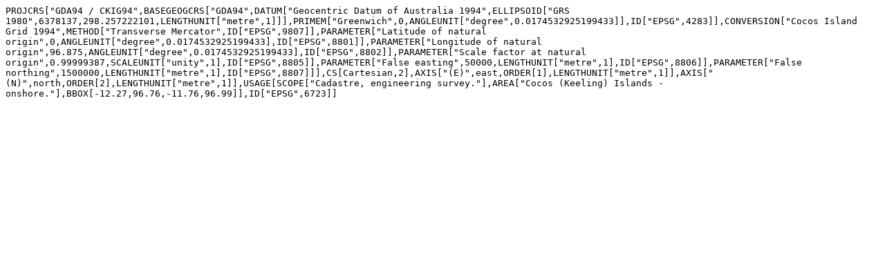

--- FILE ---
content_type: text/plain
request_url: https://epsg.io/6723.wkt2
body_size: 258
content:
PROJCRS["GDA94 / CKIG94",BASEGEOGCRS["GDA94",DATUM["Geocentric Datum of Australia 1994",ELLIPSOID["GRS 1980",6378137,298.257222101,LENGTHUNIT["metre",1]]],PRIMEM["Greenwich",0,ANGLEUNIT["degree",0.0174532925199433]],ID["EPSG",4283]],CONVERSION["Cocos Island Grid 1994",METHOD["Transverse Mercator",ID["EPSG",9807]],PARAMETER["Latitude of natural origin",0,ANGLEUNIT["degree",0.0174532925199433],ID["EPSG",8801]],PARAMETER["Longitude of natural origin",96.875,ANGLEUNIT["degree",0.0174532925199433],ID["EPSG",8802]],PARAMETER["Scale factor at natural origin",0.99999387,SCALEUNIT["unity",1],ID["EPSG",8805]],PARAMETER["False easting",50000,LENGTHUNIT["metre",1],ID["EPSG",8806]],PARAMETER["False northing",1500000,LENGTHUNIT["metre",1],ID["EPSG",8807]]],CS[Cartesian,2],AXIS["(E)",east,ORDER[1],LENGTHUNIT["metre",1]],AXIS["(N)",north,ORDER[2],LENGTHUNIT["metre",1]],USAGE[SCOPE["Cadastre, engineering survey."],AREA["Cocos (Keeling) Islands - onshore."],BBOX[-12.27,96.76,-11.76,96.99]],ID["EPSG",6723]]